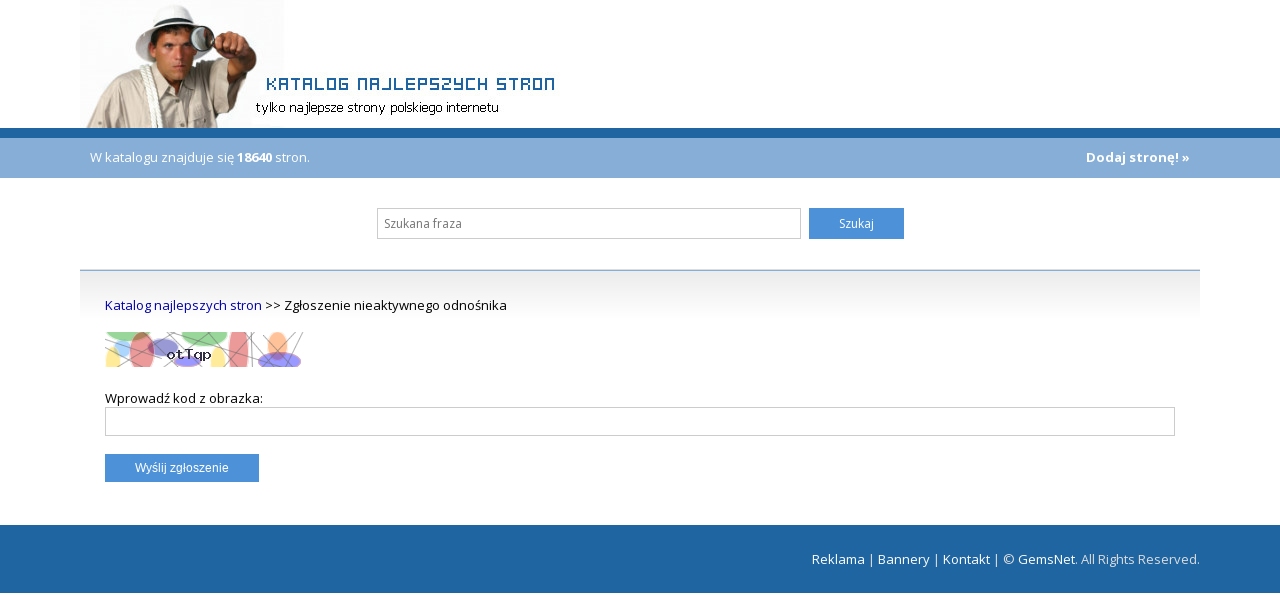

--- FILE ---
content_type: text/html; charset=UTF-8
request_url: https://www.katalog.gemsnet.pl/zgloszenie/17922
body_size: 1265
content:
<!DOCTYPE html>
<html lang="pl">
<head>
<meta charset="utf-8" >
<meta http-equiv="X-UA-Compatible" content="IE=edge" >
<meta name="viewport" content="width=device-width, initial-scale=1" >
<title>Katalog Stron - GemsNet</title>
<meta name="Keywords" content="katalog,stron,najlepszych,gemsnet,katalogi,bezposrednie,linki,bezpośrednie" >
<meta name="Description" content="Katalog gromadzący interesujące strony polskiego internetu. Możliwość oceniania oraz komentowania zgłoszonych stron. Toplista najpopularniejszych wortali." >
    <link rel="stylesheet" type="text/css" href="/style.css?v=3" media="all" >
<link rel="shortcut icon" href="/favicon.ico" type="image/x-icon" >

<script type="text/javascript" >
<!--
   
//-->
</script>

</head><body>
<div id="site">
  <div id="header">
    <div class="inner">
      <a href="/" title="Powrót na stronę główną"><img id="headImg" src="/img/top.jpg" width="763" height="128" alt="Katalog stron" /> </a>
     </div>
  </div>
  <div id="window">
    <div class="inner">     
      <div id="content">      
        <div class="item-h">
            <div class="pn1">
                W katalogu znajduje się <b>18640</b> stron.
            </div>
            <div class="pn2"><a href='/dodaj.html'><b>Dodaj stronę! &raquo;</b></a></div>
        </div>
        
        <div id="navbar"  >
	       <div class="inner"> 
		    <form id="frm_search" action="/index.php" method="get" enctype="multipart/form-data" accept-charset="utf-8" >
      		<input type="hidden" name="s" value="search" />
  	        <input class="shedit" id="searchBoxInput" type="text"  name="szukany" size="15" placeholder="Szukana fraza" />
  	  	    <a class="button" href="javascript:document.getElementById('frm_search').submit();">Szukaj</a>
  		    </form>
           </div>    
        </div>            
        <div class='cat'>
<a class='ss' href='index.php'>Katalog najlepszych stron</a> >> Zgłoszenie nieaktywnego odnośnika
<br/><br/>
  
	
		<form name="frm_raport" id="frm_raport" action="#" method="post">
		  <input name="link_id" type="hidden" value="17922"/>
		   <img src="../securityimage.php?refid=6ea46766a828cd4cb6fa8c7e90f6f86c" alt="Security Image" />

   <input type="hidden" name="security_refid" value="6ea46766a828cd4cb6fa8c7e90f6f86c" /><br clear="left" /><br/>	
		  Wprowadź kod z obrazka:
		  <input name="security_try" type="text" id="security_try" class="shedit" size="20" maxlength="10" required><br/>
		  <br/>  
		  <input class="button" type="submit" value="Wyślij zgłoszenie" />
        </form>
				
	</div>
</div>      </div>
    </div>
    <br clear="left" />
  </div>  
  <div id="footer">
    <div class="inner">
  	<a href="/reklama.html" >Reklama</a> | 
  	<a href="/banery.html" >Bannery</a> | 
  	<a href="/email.html" >Kontakt</a> | 
  	&copy; <a href="https://www.gemsnet.pl">GemsNet</a>. All Rights Reserved.
    </div>
  </div>
</div>
</body>
</html>

--- FILE ---
content_type: text/css
request_url: https://www.katalog.gemsnet.pl/style.css?v=3
body_size: 1889
content:
@import url('//fonts.googleapis.com/css?family=Open+Sans:400,300,700&subset=latin,latin-ext');
 
input, textarea { box-sizing: border-box;}

body { color:#000; font-family : Open Sans, Arial; font-size : 13px; padding:0; margin:0; }

#window { background: url('/img/window-bg.png') repeat-x; }

#site1, .inner { margin: 0 auto; max-width:1120px; text-align:left; clear:left; }

#headImg { max-width:100%; height:auto;}

#navbar {  border-bottom:1px solid #ddd; padding:15px; }

.no-padding { padding:0 !important; }

#header { border-bottom:10px solid #1f65a1; font-size:0; }
 
#menuBar { float:right;text-align:right; }

#banner { padding:15px; }
#banner div { text-align:center;}

#footer { background: #1f65a1; padding:25px; color:#ddd; }

#footer div { text-align: right; }
#footer div a { color: #fff; }

.button { padding:7px 30px; font-size:12px; display:inline-block; background:#4d91d8; color:#fff; transition:all 0.5s ease-in-out; border:0; cursor:pointer; }

.cat, .pdgbott { background: url('img/item.png') repeat-x #fff; padding:25px; border-top: 1px solid #87aed7; }
.cat img { margin-right:10px; }

#lastSearch { padding:15px; }
#lastSearch b { padding:10px 0; display:block;transition:all 0.5s ease-in-out; }

#add { padding:20px; }

#menu { width: 181px; float:left;}
#content { overflow:hidden; }

#subfooter { clear: left; padding: 4px 10px; text-align:left; background: url(img/srodek.gif) repeat-y; }

.item-menu { padding:15px; }

#frm_search { margin:0; padding:15px; text-align:center;}

#dodaj_form img, #dodaj_form .fedit, #frm_search img, #frm_search .shedit, #frm_search select { display:block; margin-right:5px;} 
#dodaj_form .fedit, #dodaj_form .fmemo { padding:5px; }

.clr, #header .clr, .item-menu .clr, .wtext .clr, .cat .clr { border:none; }
.item-menu  img { margin-top:5px; }

.item-h { padding:10px; min-height:20px; color: #fff; background:#87aed7}
.item-hm { padding:10px; height:20px;  background: #1E63A2; color: #fff; width:161px; }
.item-bott { padding:10px; min-height:20px; color: #000; }

.new-list {  font-size:20px; }

.winlr { border-top: 1px solid #87aed7; background: url('img/item.png') #fff; min-height:170px; height:auto !important;  height:170px; background-repeat:repeat-x; }
.winr { overflow:hidden; padding:0 20px 20px 20px; line-height:20px; }

.viewer { font-size:16px; font-weight:300; line-height:normal; }
.winl, .winlw, .winrw { padding:20px; height:140px; }

.winl a, .winlw a, .item-h a, .winl a:hover, .winlw a:hover, .item-h a:hover { color: #fff; border:0; background: transparent; }

.winl, .winlw { background: url('img/item-img.png') #fff no-repeat; width:120px;float:left; text-align:center; }

.winlw { min-height:145px; height:auto !important; }
.winrw { overflow:hidden; padding:0 20px 20px 20px; line-height:20px;height:auto !important; }

.pdgl { background: transparent; width:130px;float:left;}
.pdgr { overflow:hidden; }

.pdgB a { color: #1E63A2; }

.pdgA, .pdgB { padding:3px; background: #fff; border:1px solid #ccc; margin: 2px 0; font-size:15px; }
.pdgA { width:114px;padding-right: 13px;float: left; text-align: right; border-right:0; background: #f0f0f0; font-weight:400; }
.pdgB { width:461px;float:right; font-weight:300; }
.pdg-info { width: 600px; overflow: auto;}

.tag, #options a { border-radius:5px; background:#f0f0f0; color:#555; margin:3px; padding:3px 10px; display:inline-block; transition:all 0.5s ease-in-out; text-align:center;}
#options a { width:75%; }
#options a:hover, .button:hover, .tag:hover { background: #1e63a2; color:#fff; }

.mn, .mn_h,.mnc {  text-align: left; border-bottom: 1px dashed #ddd; }
.mn_h { background: transparent; font-weight: bold; border:0; padding:5px; }
.mnc { border: 1px dashed #005B88; }
.shbtn, .shbtn1, .fbtn, .fedit, .shedit, .shmemo, .fmemo, .lmemo, textarea { font: 12px Open Sans, Arial; border: 1px solid #ccc;  background: #fff; color: #555; }

#frm_search #searchBoxInput { padding:6px; float:none; display:inline-block; width:40%; }
 	
.shbtn { width: 50px;}
.shbtn1 { width: 50px; height: 21px;}
.shbtn:hover, .shbtn1:hover, .fbtn:hover { background: #BBD8F2; border: 1px solid #4d91d8; }
.shedit { width:100%; padding:5px;}
.shedit:focus, .shmemo:focus, .fedit:focus, .shedit:hover, .shmemo:hover, .fedit:hover, .fbtn:hover, textarea:hover, textarea:focus { border: 1px solid #4d91d8;  }

.fedit, .fbtn, .fmemo { font-size:13px; }

.fedit { width: 100%; }
.fbtn { width: 70px;  }
.fmemo { height: 140px; width: 100%; }

.lmemo { height: 70px; width:100%; padding:5px;}

.sh { width:140px; padding-left:5px; text-align:left;}	
.pn1 {width:240px;float:left;  }
.pn2 {width:120px;float:right; text-align: right; }

td, div { text-align: left; }

a { color: #87aed7; text-decoration: none; }
a:hover { color: #000;  }

#subfooter { color: #000; padding:10px;  border:1px solid #aaa; border-width:1px 0 0 0; }
#subfooter a { color: #369; }

.item-a, .item-aw, .item-sw { color: #0F57C3; font-size:16px; font-weight:400; }
.item-a:hover, .item-aw:hover, .item-sw:hover { color: #000; border:0; }
.item-s {color: #0F57C3; }
.item-aw, .item-sw { color: #ff0000; }
.item-s, .item-sw { font:1.2em;}
.viewer .item-a { font-size:30px; font-weight:300; }

.cattop { color: #87aed7; font-size:18px; font-weight:400; margin:0 10px 10px 0px; display:inline-block; }
.pdgl a ,.subcat { color: #000; font-size:14px;  }

.subcat { margin:5px 10px; display:inline-block; }
.subcat:hover, .pdgl a:hover { background: #000; color: #fff; border:0; }
.cattop:hover { color: #000;  border:0;}

a.ss { color: #0000AA; }
a.hlink { color: #333; font-family: Open Sans, Arial; }

.screenshot, .mini { border: 1px solid #aaa; }
.screenshot:hover, .mini:hover { border: 1px solid #555; }
.screenshot img:hover { opacity:0.7; transition: opacity .3s ease-in-out;}
 
h1 { font-size: 14px; margin-top:15px; }
h2 { font-size: 14px; margin:0px; margin-top:10px; }
img { border: 0; }
ol, ul {margin-left: 2.5em; padding-left: 0;}   
li { margin:0px }

div.news { text-align: left;  margin: 15px;}

.lpgd, .screens { padding:5px; border-top:1px dotted #ccc; vertical-align: top; width: 122px; padding:15px;}

div.tekst { font : 13px; }
.okienko1 { width: 100px; margin-left: 13px; background: #f6f6f6; border: 1px solid #ccc;  height: 17px;}
.komentarz { border: 1px dashed #0000ff; background: #efefff; width: 80%;}

@media all and (max-width: 600px) {
  .winl, .winlw,.pdgl { float:none; margin:0 auto; }
  .pdgA { width:auto; max-width:100%; float:none; text-align:left; border:0; padding:3px; }
  .pdgB { width:auto; max-width:100%;  float:none;  border:0; padding:3px; }
  .pdg-info { max-width:100%;}   
  .pn2 { float: none; text-align:left; }
  .item-h { height:auto; }
  #frm_search #searchBoxInput { width:100%; margin:0 0 5px 0; float:none;}
}
